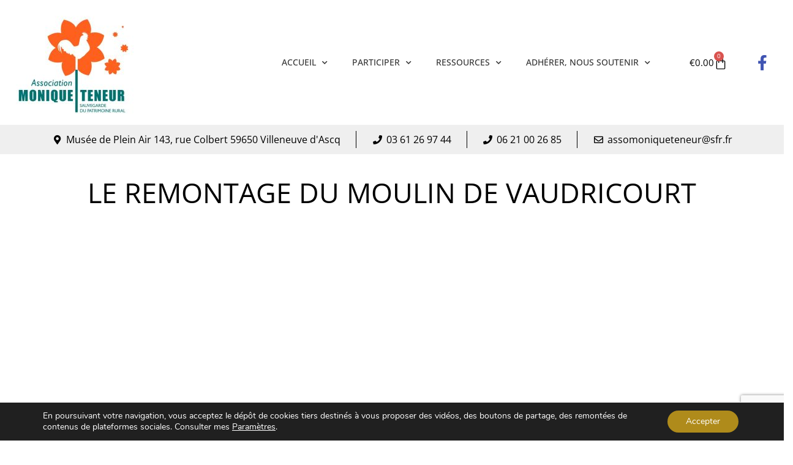

--- FILE ---
content_type: text/html; charset=utf-8
request_url: https://www.google.com/recaptcha/api2/anchor?ar=1&k=6Ld1hrEUAAAAANQ-pMKcvIjAFdnTeoS3-ivvPUN4&co=aHR0cHM6Ly9hbXRzcHIuZnI6NDQz&hl=en&v=PoyoqOPhxBO7pBk68S4YbpHZ&size=invisible&anchor-ms=20000&execute-ms=30000&cb=4y0y71mgkxdg
body_size: 48550
content:
<!DOCTYPE HTML><html dir="ltr" lang="en"><head><meta http-equiv="Content-Type" content="text/html; charset=UTF-8">
<meta http-equiv="X-UA-Compatible" content="IE=edge">
<title>reCAPTCHA</title>
<style type="text/css">
/* cyrillic-ext */
@font-face {
  font-family: 'Roboto';
  font-style: normal;
  font-weight: 400;
  font-stretch: 100%;
  src: url(//fonts.gstatic.com/s/roboto/v48/KFO7CnqEu92Fr1ME7kSn66aGLdTylUAMa3GUBHMdazTgWw.woff2) format('woff2');
  unicode-range: U+0460-052F, U+1C80-1C8A, U+20B4, U+2DE0-2DFF, U+A640-A69F, U+FE2E-FE2F;
}
/* cyrillic */
@font-face {
  font-family: 'Roboto';
  font-style: normal;
  font-weight: 400;
  font-stretch: 100%;
  src: url(//fonts.gstatic.com/s/roboto/v48/KFO7CnqEu92Fr1ME7kSn66aGLdTylUAMa3iUBHMdazTgWw.woff2) format('woff2');
  unicode-range: U+0301, U+0400-045F, U+0490-0491, U+04B0-04B1, U+2116;
}
/* greek-ext */
@font-face {
  font-family: 'Roboto';
  font-style: normal;
  font-weight: 400;
  font-stretch: 100%;
  src: url(//fonts.gstatic.com/s/roboto/v48/KFO7CnqEu92Fr1ME7kSn66aGLdTylUAMa3CUBHMdazTgWw.woff2) format('woff2');
  unicode-range: U+1F00-1FFF;
}
/* greek */
@font-face {
  font-family: 'Roboto';
  font-style: normal;
  font-weight: 400;
  font-stretch: 100%;
  src: url(//fonts.gstatic.com/s/roboto/v48/KFO7CnqEu92Fr1ME7kSn66aGLdTylUAMa3-UBHMdazTgWw.woff2) format('woff2');
  unicode-range: U+0370-0377, U+037A-037F, U+0384-038A, U+038C, U+038E-03A1, U+03A3-03FF;
}
/* math */
@font-face {
  font-family: 'Roboto';
  font-style: normal;
  font-weight: 400;
  font-stretch: 100%;
  src: url(//fonts.gstatic.com/s/roboto/v48/KFO7CnqEu92Fr1ME7kSn66aGLdTylUAMawCUBHMdazTgWw.woff2) format('woff2');
  unicode-range: U+0302-0303, U+0305, U+0307-0308, U+0310, U+0312, U+0315, U+031A, U+0326-0327, U+032C, U+032F-0330, U+0332-0333, U+0338, U+033A, U+0346, U+034D, U+0391-03A1, U+03A3-03A9, U+03B1-03C9, U+03D1, U+03D5-03D6, U+03F0-03F1, U+03F4-03F5, U+2016-2017, U+2034-2038, U+203C, U+2040, U+2043, U+2047, U+2050, U+2057, U+205F, U+2070-2071, U+2074-208E, U+2090-209C, U+20D0-20DC, U+20E1, U+20E5-20EF, U+2100-2112, U+2114-2115, U+2117-2121, U+2123-214F, U+2190, U+2192, U+2194-21AE, U+21B0-21E5, U+21F1-21F2, U+21F4-2211, U+2213-2214, U+2216-22FF, U+2308-230B, U+2310, U+2319, U+231C-2321, U+2336-237A, U+237C, U+2395, U+239B-23B7, U+23D0, U+23DC-23E1, U+2474-2475, U+25AF, U+25B3, U+25B7, U+25BD, U+25C1, U+25CA, U+25CC, U+25FB, U+266D-266F, U+27C0-27FF, U+2900-2AFF, U+2B0E-2B11, U+2B30-2B4C, U+2BFE, U+3030, U+FF5B, U+FF5D, U+1D400-1D7FF, U+1EE00-1EEFF;
}
/* symbols */
@font-face {
  font-family: 'Roboto';
  font-style: normal;
  font-weight: 400;
  font-stretch: 100%;
  src: url(//fonts.gstatic.com/s/roboto/v48/KFO7CnqEu92Fr1ME7kSn66aGLdTylUAMaxKUBHMdazTgWw.woff2) format('woff2');
  unicode-range: U+0001-000C, U+000E-001F, U+007F-009F, U+20DD-20E0, U+20E2-20E4, U+2150-218F, U+2190, U+2192, U+2194-2199, U+21AF, U+21E6-21F0, U+21F3, U+2218-2219, U+2299, U+22C4-22C6, U+2300-243F, U+2440-244A, U+2460-24FF, U+25A0-27BF, U+2800-28FF, U+2921-2922, U+2981, U+29BF, U+29EB, U+2B00-2BFF, U+4DC0-4DFF, U+FFF9-FFFB, U+10140-1018E, U+10190-1019C, U+101A0, U+101D0-101FD, U+102E0-102FB, U+10E60-10E7E, U+1D2C0-1D2D3, U+1D2E0-1D37F, U+1F000-1F0FF, U+1F100-1F1AD, U+1F1E6-1F1FF, U+1F30D-1F30F, U+1F315, U+1F31C, U+1F31E, U+1F320-1F32C, U+1F336, U+1F378, U+1F37D, U+1F382, U+1F393-1F39F, U+1F3A7-1F3A8, U+1F3AC-1F3AF, U+1F3C2, U+1F3C4-1F3C6, U+1F3CA-1F3CE, U+1F3D4-1F3E0, U+1F3ED, U+1F3F1-1F3F3, U+1F3F5-1F3F7, U+1F408, U+1F415, U+1F41F, U+1F426, U+1F43F, U+1F441-1F442, U+1F444, U+1F446-1F449, U+1F44C-1F44E, U+1F453, U+1F46A, U+1F47D, U+1F4A3, U+1F4B0, U+1F4B3, U+1F4B9, U+1F4BB, U+1F4BF, U+1F4C8-1F4CB, U+1F4D6, U+1F4DA, U+1F4DF, U+1F4E3-1F4E6, U+1F4EA-1F4ED, U+1F4F7, U+1F4F9-1F4FB, U+1F4FD-1F4FE, U+1F503, U+1F507-1F50B, U+1F50D, U+1F512-1F513, U+1F53E-1F54A, U+1F54F-1F5FA, U+1F610, U+1F650-1F67F, U+1F687, U+1F68D, U+1F691, U+1F694, U+1F698, U+1F6AD, U+1F6B2, U+1F6B9-1F6BA, U+1F6BC, U+1F6C6-1F6CF, U+1F6D3-1F6D7, U+1F6E0-1F6EA, U+1F6F0-1F6F3, U+1F6F7-1F6FC, U+1F700-1F7FF, U+1F800-1F80B, U+1F810-1F847, U+1F850-1F859, U+1F860-1F887, U+1F890-1F8AD, U+1F8B0-1F8BB, U+1F8C0-1F8C1, U+1F900-1F90B, U+1F93B, U+1F946, U+1F984, U+1F996, U+1F9E9, U+1FA00-1FA6F, U+1FA70-1FA7C, U+1FA80-1FA89, U+1FA8F-1FAC6, U+1FACE-1FADC, U+1FADF-1FAE9, U+1FAF0-1FAF8, U+1FB00-1FBFF;
}
/* vietnamese */
@font-face {
  font-family: 'Roboto';
  font-style: normal;
  font-weight: 400;
  font-stretch: 100%;
  src: url(//fonts.gstatic.com/s/roboto/v48/KFO7CnqEu92Fr1ME7kSn66aGLdTylUAMa3OUBHMdazTgWw.woff2) format('woff2');
  unicode-range: U+0102-0103, U+0110-0111, U+0128-0129, U+0168-0169, U+01A0-01A1, U+01AF-01B0, U+0300-0301, U+0303-0304, U+0308-0309, U+0323, U+0329, U+1EA0-1EF9, U+20AB;
}
/* latin-ext */
@font-face {
  font-family: 'Roboto';
  font-style: normal;
  font-weight: 400;
  font-stretch: 100%;
  src: url(//fonts.gstatic.com/s/roboto/v48/KFO7CnqEu92Fr1ME7kSn66aGLdTylUAMa3KUBHMdazTgWw.woff2) format('woff2');
  unicode-range: U+0100-02BA, U+02BD-02C5, U+02C7-02CC, U+02CE-02D7, U+02DD-02FF, U+0304, U+0308, U+0329, U+1D00-1DBF, U+1E00-1E9F, U+1EF2-1EFF, U+2020, U+20A0-20AB, U+20AD-20C0, U+2113, U+2C60-2C7F, U+A720-A7FF;
}
/* latin */
@font-face {
  font-family: 'Roboto';
  font-style: normal;
  font-weight: 400;
  font-stretch: 100%;
  src: url(//fonts.gstatic.com/s/roboto/v48/KFO7CnqEu92Fr1ME7kSn66aGLdTylUAMa3yUBHMdazQ.woff2) format('woff2');
  unicode-range: U+0000-00FF, U+0131, U+0152-0153, U+02BB-02BC, U+02C6, U+02DA, U+02DC, U+0304, U+0308, U+0329, U+2000-206F, U+20AC, U+2122, U+2191, U+2193, U+2212, U+2215, U+FEFF, U+FFFD;
}
/* cyrillic-ext */
@font-face {
  font-family: 'Roboto';
  font-style: normal;
  font-weight: 500;
  font-stretch: 100%;
  src: url(//fonts.gstatic.com/s/roboto/v48/KFO7CnqEu92Fr1ME7kSn66aGLdTylUAMa3GUBHMdazTgWw.woff2) format('woff2');
  unicode-range: U+0460-052F, U+1C80-1C8A, U+20B4, U+2DE0-2DFF, U+A640-A69F, U+FE2E-FE2F;
}
/* cyrillic */
@font-face {
  font-family: 'Roboto';
  font-style: normal;
  font-weight: 500;
  font-stretch: 100%;
  src: url(//fonts.gstatic.com/s/roboto/v48/KFO7CnqEu92Fr1ME7kSn66aGLdTylUAMa3iUBHMdazTgWw.woff2) format('woff2');
  unicode-range: U+0301, U+0400-045F, U+0490-0491, U+04B0-04B1, U+2116;
}
/* greek-ext */
@font-face {
  font-family: 'Roboto';
  font-style: normal;
  font-weight: 500;
  font-stretch: 100%;
  src: url(//fonts.gstatic.com/s/roboto/v48/KFO7CnqEu92Fr1ME7kSn66aGLdTylUAMa3CUBHMdazTgWw.woff2) format('woff2');
  unicode-range: U+1F00-1FFF;
}
/* greek */
@font-face {
  font-family: 'Roboto';
  font-style: normal;
  font-weight: 500;
  font-stretch: 100%;
  src: url(//fonts.gstatic.com/s/roboto/v48/KFO7CnqEu92Fr1ME7kSn66aGLdTylUAMa3-UBHMdazTgWw.woff2) format('woff2');
  unicode-range: U+0370-0377, U+037A-037F, U+0384-038A, U+038C, U+038E-03A1, U+03A3-03FF;
}
/* math */
@font-face {
  font-family: 'Roboto';
  font-style: normal;
  font-weight: 500;
  font-stretch: 100%;
  src: url(//fonts.gstatic.com/s/roboto/v48/KFO7CnqEu92Fr1ME7kSn66aGLdTylUAMawCUBHMdazTgWw.woff2) format('woff2');
  unicode-range: U+0302-0303, U+0305, U+0307-0308, U+0310, U+0312, U+0315, U+031A, U+0326-0327, U+032C, U+032F-0330, U+0332-0333, U+0338, U+033A, U+0346, U+034D, U+0391-03A1, U+03A3-03A9, U+03B1-03C9, U+03D1, U+03D5-03D6, U+03F0-03F1, U+03F4-03F5, U+2016-2017, U+2034-2038, U+203C, U+2040, U+2043, U+2047, U+2050, U+2057, U+205F, U+2070-2071, U+2074-208E, U+2090-209C, U+20D0-20DC, U+20E1, U+20E5-20EF, U+2100-2112, U+2114-2115, U+2117-2121, U+2123-214F, U+2190, U+2192, U+2194-21AE, U+21B0-21E5, U+21F1-21F2, U+21F4-2211, U+2213-2214, U+2216-22FF, U+2308-230B, U+2310, U+2319, U+231C-2321, U+2336-237A, U+237C, U+2395, U+239B-23B7, U+23D0, U+23DC-23E1, U+2474-2475, U+25AF, U+25B3, U+25B7, U+25BD, U+25C1, U+25CA, U+25CC, U+25FB, U+266D-266F, U+27C0-27FF, U+2900-2AFF, U+2B0E-2B11, U+2B30-2B4C, U+2BFE, U+3030, U+FF5B, U+FF5D, U+1D400-1D7FF, U+1EE00-1EEFF;
}
/* symbols */
@font-face {
  font-family: 'Roboto';
  font-style: normal;
  font-weight: 500;
  font-stretch: 100%;
  src: url(//fonts.gstatic.com/s/roboto/v48/KFO7CnqEu92Fr1ME7kSn66aGLdTylUAMaxKUBHMdazTgWw.woff2) format('woff2');
  unicode-range: U+0001-000C, U+000E-001F, U+007F-009F, U+20DD-20E0, U+20E2-20E4, U+2150-218F, U+2190, U+2192, U+2194-2199, U+21AF, U+21E6-21F0, U+21F3, U+2218-2219, U+2299, U+22C4-22C6, U+2300-243F, U+2440-244A, U+2460-24FF, U+25A0-27BF, U+2800-28FF, U+2921-2922, U+2981, U+29BF, U+29EB, U+2B00-2BFF, U+4DC0-4DFF, U+FFF9-FFFB, U+10140-1018E, U+10190-1019C, U+101A0, U+101D0-101FD, U+102E0-102FB, U+10E60-10E7E, U+1D2C0-1D2D3, U+1D2E0-1D37F, U+1F000-1F0FF, U+1F100-1F1AD, U+1F1E6-1F1FF, U+1F30D-1F30F, U+1F315, U+1F31C, U+1F31E, U+1F320-1F32C, U+1F336, U+1F378, U+1F37D, U+1F382, U+1F393-1F39F, U+1F3A7-1F3A8, U+1F3AC-1F3AF, U+1F3C2, U+1F3C4-1F3C6, U+1F3CA-1F3CE, U+1F3D4-1F3E0, U+1F3ED, U+1F3F1-1F3F3, U+1F3F5-1F3F7, U+1F408, U+1F415, U+1F41F, U+1F426, U+1F43F, U+1F441-1F442, U+1F444, U+1F446-1F449, U+1F44C-1F44E, U+1F453, U+1F46A, U+1F47D, U+1F4A3, U+1F4B0, U+1F4B3, U+1F4B9, U+1F4BB, U+1F4BF, U+1F4C8-1F4CB, U+1F4D6, U+1F4DA, U+1F4DF, U+1F4E3-1F4E6, U+1F4EA-1F4ED, U+1F4F7, U+1F4F9-1F4FB, U+1F4FD-1F4FE, U+1F503, U+1F507-1F50B, U+1F50D, U+1F512-1F513, U+1F53E-1F54A, U+1F54F-1F5FA, U+1F610, U+1F650-1F67F, U+1F687, U+1F68D, U+1F691, U+1F694, U+1F698, U+1F6AD, U+1F6B2, U+1F6B9-1F6BA, U+1F6BC, U+1F6C6-1F6CF, U+1F6D3-1F6D7, U+1F6E0-1F6EA, U+1F6F0-1F6F3, U+1F6F7-1F6FC, U+1F700-1F7FF, U+1F800-1F80B, U+1F810-1F847, U+1F850-1F859, U+1F860-1F887, U+1F890-1F8AD, U+1F8B0-1F8BB, U+1F8C0-1F8C1, U+1F900-1F90B, U+1F93B, U+1F946, U+1F984, U+1F996, U+1F9E9, U+1FA00-1FA6F, U+1FA70-1FA7C, U+1FA80-1FA89, U+1FA8F-1FAC6, U+1FACE-1FADC, U+1FADF-1FAE9, U+1FAF0-1FAF8, U+1FB00-1FBFF;
}
/* vietnamese */
@font-face {
  font-family: 'Roboto';
  font-style: normal;
  font-weight: 500;
  font-stretch: 100%;
  src: url(//fonts.gstatic.com/s/roboto/v48/KFO7CnqEu92Fr1ME7kSn66aGLdTylUAMa3OUBHMdazTgWw.woff2) format('woff2');
  unicode-range: U+0102-0103, U+0110-0111, U+0128-0129, U+0168-0169, U+01A0-01A1, U+01AF-01B0, U+0300-0301, U+0303-0304, U+0308-0309, U+0323, U+0329, U+1EA0-1EF9, U+20AB;
}
/* latin-ext */
@font-face {
  font-family: 'Roboto';
  font-style: normal;
  font-weight: 500;
  font-stretch: 100%;
  src: url(//fonts.gstatic.com/s/roboto/v48/KFO7CnqEu92Fr1ME7kSn66aGLdTylUAMa3KUBHMdazTgWw.woff2) format('woff2');
  unicode-range: U+0100-02BA, U+02BD-02C5, U+02C7-02CC, U+02CE-02D7, U+02DD-02FF, U+0304, U+0308, U+0329, U+1D00-1DBF, U+1E00-1E9F, U+1EF2-1EFF, U+2020, U+20A0-20AB, U+20AD-20C0, U+2113, U+2C60-2C7F, U+A720-A7FF;
}
/* latin */
@font-face {
  font-family: 'Roboto';
  font-style: normal;
  font-weight: 500;
  font-stretch: 100%;
  src: url(//fonts.gstatic.com/s/roboto/v48/KFO7CnqEu92Fr1ME7kSn66aGLdTylUAMa3yUBHMdazQ.woff2) format('woff2');
  unicode-range: U+0000-00FF, U+0131, U+0152-0153, U+02BB-02BC, U+02C6, U+02DA, U+02DC, U+0304, U+0308, U+0329, U+2000-206F, U+20AC, U+2122, U+2191, U+2193, U+2212, U+2215, U+FEFF, U+FFFD;
}
/* cyrillic-ext */
@font-face {
  font-family: 'Roboto';
  font-style: normal;
  font-weight: 900;
  font-stretch: 100%;
  src: url(//fonts.gstatic.com/s/roboto/v48/KFO7CnqEu92Fr1ME7kSn66aGLdTylUAMa3GUBHMdazTgWw.woff2) format('woff2');
  unicode-range: U+0460-052F, U+1C80-1C8A, U+20B4, U+2DE0-2DFF, U+A640-A69F, U+FE2E-FE2F;
}
/* cyrillic */
@font-face {
  font-family: 'Roboto';
  font-style: normal;
  font-weight: 900;
  font-stretch: 100%;
  src: url(//fonts.gstatic.com/s/roboto/v48/KFO7CnqEu92Fr1ME7kSn66aGLdTylUAMa3iUBHMdazTgWw.woff2) format('woff2');
  unicode-range: U+0301, U+0400-045F, U+0490-0491, U+04B0-04B1, U+2116;
}
/* greek-ext */
@font-face {
  font-family: 'Roboto';
  font-style: normal;
  font-weight: 900;
  font-stretch: 100%;
  src: url(//fonts.gstatic.com/s/roboto/v48/KFO7CnqEu92Fr1ME7kSn66aGLdTylUAMa3CUBHMdazTgWw.woff2) format('woff2');
  unicode-range: U+1F00-1FFF;
}
/* greek */
@font-face {
  font-family: 'Roboto';
  font-style: normal;
  font-weight: 900;
  font-stretch: 100%;
  src: url(//fonts.gstatic.com/s/roboto/v48/KFO7CnqEu92Fr1ME7kSn66aGLdTylUAMa3-UBHMdazTgWw.woff2) format('woff2');
  unicode-range: U+0370-0377, U+037A-037F, U+0384-038A, U+038C, U+038E-03A1, U+03A3-03FF;
}
/* math */
@font-face {
  font-family: 'Roboto';
  font-style: normal;
  font-weight: 900;
  font-stretch: 100%;
  src: url(//fonts.gstatic.com/s/roboto/v48/KFO7CnqEu92Fr1ME7kSn66aGLdTylUAMawCUBHMdazTgWw.woff2) format('woff2');
  unicode-range: U+0302-0303, U+0305, U+0307-0308, U+0310, U+0312, U+0315, U+031A, U+0326-0327, U+032C, U+032F-0330, U+0332-0333, U+0338, U+033A, U+0346, U+034D, U+0391-03A1, U+03A3-03A9, U+03B1-03C9, U+03D1, U+03D5-03D6, U+03F0-03F1, U+03F4-03F5, U+2016-2017, U+2034-2038, U+203C, U+2040, U+2043, U+2047, U+2050, U+2057, U+205F, U+2070-2071, U+2074-208E, U+2090-209C, U+20D0-20DC, U+20E1, U+20E5-20EF, U+2100-2112, U+2114-2115, U+2117-2121, U+2123-214F, U+2190, U+2192, U+2194-21AE, U+21B0-21E5, U+21F1-21F2, U+21F4-2211, U+2213-2214, U+2216-22FF, U+2308-230B, U+2310, U+2319, U+231C-2321, U+2336-237A, U+237C, U+2395, U+239B-23B7, U+23D0, U+23DC-23E1, U+2474-2475, U+25AF, U+25B3, U+25B7, U+25BD, U+25C1, U+25CA, U+25CC, U+25FB, U+266D-266F, U+27C0-27FF, U+2900-2AFF, U+2B0E-2B11, U+2B30-2B4C, U+2BFE, U+3030, U+FF5B, U+FF5D, U+1D400-1D7FF, U+1EE00-1EEFF;
}
/* symbols */
@font-face {
  font-family: 'Roboto';
  font-style: normal;
  font-weight: 900;
  font-stretch: 100%;
  src: url(//fonts.gstatic.com/s/roboto/v48/KFO7CnqEu92Fr1ME7kSn66aGLdTylUAMaxKUBHMdazTgWw.woff2) format('woff2');
  unicode-range: U+0001-000C, U+000E-001F, U+007F-009F, U+20DD-20E0, U+20E2-20E4, U+2150-218F, U+2190, U+2192, U+2194-2199, U+21AF, U+21E6-21F0, U+21F3, U+2218-2219, U+2299, U+22C4-22C6, U+2300-243F, U+2440-244A, U+2460-24FF, U+25A0-27BF, U+2800-28FF, U+2921-2922, U+2981, U+29BF, U+29EB, U+2B00-2BFF, U+4DC0-4DFF, U+FFF9-FFFB, U+10140-1018E, U+10190-1019C, U+101A0, U+101D0-101FD, U+102E0-102FB, U+10E60-10E7E, U+1D2C0-1D2D3, U+1D2E0-1D37F, U+1F000-1F0FF, U+1F100-1F1AD, U+1F1E6-1F1FF, U+1F30D-1F30F, U+1F315, U+1F31C, U+1F31E, U+1F320-1F32C, U+1F336, U+1F378, U+1F37D, U+1F382, U+1F393-1F39F, U+1F3A7-1F3A8, U+1F3AC-1F3AF, U+1F3C2, U+1F3C4-1F3C6, U+1F3CA-1F3CE, U+1F3D4-1F3E0, U+1F3ED, U+1F3F1-1F3F3, U+1F3F5-1F3F7, U+1F408, U+1F415, U+1F41F, U+1F426, U+1F43F, U+1F441-1F442, U+1F444, U+1F446-1F449, U+1F44C-1F44E, U+1F453, U+1F46A, U+1F47D, U+1F4A3, U+1F4B0, U+1F4B3, U+1F4B9, U+1F4BB, U+1F4BF, U+1F4C8-1F4CB, U+1F4D6, U+1F4DA, U+1F4DF, U+1F4E3-1F4E6, U+1F4EA-1F4ED, U+1F4F7, U+1F4F9-1F4FB, U+1F4FD-1F4FE, U+1F503, U+1F507-1F50B, U+1F50D, U+1F512-1F513, U+1F53E-1F54A, U+1F54F-1F5FA, U+1F610, U+1F650-1F67F, U+1F687, U+1F68D, U+1F691, U+1F694, U+1F698, U+1F6AD, U+1F6B2, U+1F6B9-1F6BA, U+1F6BC, U+1F6C6-1F6CF, U+1F6D3-1F6D7, U+1F6E0-1F6EA, U+1F6F0-1F6F3, U+1F6F7-1F6FC, U+1F700-1F7FF, U+1F800-1F80B, U+1F810-1F847, U+1F850-1F859, U+1F860-1F887, U+1F890-1F8AD, U+1F8B0-1F8BB, U+1F8C0-1F8C1, U+1F900-1F90B, U+1F93B, U+1F946, U+1F984, U+1F996, U+1F9E9, U+1FA00-1FA6F, U+1FA70-1FA7C, U+1FA80-1FA89, U+1FA8F-1FAC6, U+1FACE-1FADC, U+1FADF-1FAE9, U+1FAF0-1FAF8, U+1FB00-1FBFF;
}
/* vietnamese */
@font-face {
  font-family: 'Roboto';
  font-style: normal;
  font-weight: 900;
  font-stretch: 100%;
  src: url(//fonts.gstatic.com/s/roboto/v48/KFO7CnqEu92Fr1ME7kSn66aGLdTylUAMa3OUBHMdazTgWw.woff2) format('woff2');
  unicode-range: U+0102-0103, U+0110-0111, U+0128-0129, U+0168-0169, U+01A0-01A1, U+01AF-01B0, U+0300-0301, U+0303-0304, U+0308-0309, U+0323, U+0329, U+1EA0-1EF9, U+20AB;
}
/* latin-ext */
@font-face {
  font-family: 'Roboto';
  font-style: normal;
  font-weight: 900;
  font-stretch: 100%;
  src: url(//fonts.gstatic.com/s/roboto/v48/KFO7CnqEu92Fr1ME7kSn66aGLdTylUAMa3KUBHMdazTgWw.woff2) format('woff2');
  unicode-range: U+0100-02BA, U+02BD-02C5, U+02C7-02CC, U+02CE-02D7, U+02DD-02FF, U+0304, U+0308, U+0329, U+1D00-1DBF, U+1E00-1E9F, U+1EF2-1EFF, U+2020, U+20A0-20AB, U+20AD-20C0, U+2113, U+2C60-2C7F, U+A720-A7FF;
}
/* latin */
@font-face {
  font-family: 'Roboto';
  font-style: normal;
  font-weight: 900;
  font-stretch: 100%;
  src: url(//fonts.gstatic.com/s/roboto/v48/KFO7CnqEu92Fr1ME7kSn66aGLdTylUAMa3yUBHMdazQ.woff2) format('woff2');
  unicode-range: U+0000-00FF, U+0131, U+0152-0153, U+02BB-02BC, U+02C6, U+02DA, U+02DC, U+0304, U+0308, U+0329, U+2000-206F, U+20AC, U+2122, U+2191, U+2193, U+2212, U+2215, U+FEFF, U+FFFD;
}

</style>
<link rel="stylesheet" type="text/css" href="https://www.gstatic.com/recaptcha/releases/PoyoqOPhxBO7pBk68S4YbpHZ/styles__ltr.css">
<script nonce="ep3pbllzAkU4WGfST_TJEA" type="text/javascript">window['__recaptcha_api'] = 'https://www.google.com/recaptcha/api2/';</script>
<script type="text/javascript" src="https://www.gstatic.com/recaptcha/releases/PoyoqOPhxBO7pBk68S4YbpHZ/recaptcha__en.js" nonce="ep3pbllzAkU4WGfST_TJEA">
      
    </script></head>
<body><div id="rc-anchor-alert" class="rc-anchor-alert"></div>
<input type="hidden" id="recaptcha-token" value="[base64]">
<script type="text/javascript" nonce="ep3pbllzAkU4WGfST_TJEA">
      recaptcha.anchor.Main.init("[\x22ainput\x22,[\x22bgdata\x22,\x22\x22,\[base64]/[base64]/[base64]/bmV3IHJbeF0oY1swXSk6RT09Mj9uZXcgclt4XShjWzBdLGNbMV0pOkU9PTM/bmV3IHJbeF0oY1swXSxjWzFdLGNbMl0pOkU9PTQ/[base64]/[base64]/[base64]/[base64]/[base64]/[base64]/[base64]/[base64]\x22,\[base64]\x22,\[base64]/[base64]/[base64]/CFjCvg/DvwzCgARWFcK9AX/Drx5Vw5F2w49MwovDtmogwpJAwqXDi8K3w5lLwrnDq8KpHhNKOcKmScOFBsKAwrnCtUrCtxPCtT8dwpDCllLDlm05UsKFw4DCrcK7w67CvcOVw5vCpcO/asKfwqXDsnjDsjrDg8O8UsKjB8KOOABTw5LDlGfDpsOECMOtSMKPIyUWaMOOSsOdehfDnTxhXsK4w5DDscOsw7HCmFccw64Pw6o/w5Nlwq3ClTbDkhkRw5vDjj/Cn8O+TxI+w41Ww5wHwqUwN8Kwwrw9D8KrwqfCi8KvRMKqTBRDw6DCpcKxPBJPOG/CqMK9w5LCnijDgxzCrcKQMQzDj8ODw7nCghIUTMOywrAtfmMNcMOvwp/DlRzDoWcJwoRzTMKcQgFdwrvDssOgY2UwfRrDtsKaNWjClSLCv8KPdsOUY1pgwqt8Y8KvwpTCnzBmDMOWHcKtG2LCh8ORwqxqw4fDpHHDjMKVwqgqXwY1w4vDhMKQwqFDw7tnCMOnDx5FwpDDgsKODGrDmBfCkxxzXMOLw7d0KsK8eHpdworDqShTYMOuesOHwr/DtsOmMMKJwobDmFbCksOtIFQsIj0AUkPDsxvCscKBNsKtKMOPS07CqGoDbQoKAMO+w449w5nDiCQkKnFPNMOzwq5/cXlzT3RHw796wqMBCl59IsKmw7Vjw7gRQlomBHJ1BCHCnsOGGm4Lwp/[base64]/CmXo8GsOYRkLDs8ONw6vCvB/[base64]/w4t/f09kw5c2VRx2IMKrw7DChDcfTsOodsOrdcKQw4B7w4bDhy1Ww67DhMOSe8KAM8KrA8OKwrY0aRXCsV7CrMKAdMObHwXDs3IGAQtAwr4Tw4HDrcK/[base64]/w73DnC91wrUDFsKLwqUmGcKswpzCtsKtZMKHw48uVHsTw6/DvcOxKxDDnsK1w5tWw7/Dh1sWwrVpaMKjwrfCvcK/DMKwIRvCuCBKV3zCrMKrKkDDgXLDkcKPwo3DicKsw5g/SBDCj07Cong/wqFXQMKECsOWX0PDsMOiwrQKwrVCb3LCskfCjcK9EwtKJhg7BA3Cn8KNwqQnw4vCssK5woE3PQsGHWwydcOaHcOiw45kbMKNw6cOwrBIw6fDgR/DmxTCgsK5XGAgwpnCgidMwoPDncKcw5Aww4pfEMOwwo8pD8KAw58aw5XDqMKRbcK4w7DDtMO0bsK2CMKedcOnASfCqS/DgztVwqHCiTNaLUnCo8OTccOmw4V/wqsiXcOJwprDncKESijCoXRbw7DDuDfDkmslwolZwrzCt0s8cS4jw57DhW9PwoPDhsKKwoUCwqE1w6XChMOyQCkmSC7DoH9OcsOFIsOwT1PClMOZbHpjw7vDvMOew6jCgFvDpMKBQ3wQwo0Vwr/CvUvDscKiw5PCvcKOwr/DoMKzwpRcQMK8OVBfwrcaAXpOw5wUwrLCp8OYw4NcFcKQUsKBAMK+PVXCl1XDvw4jw5TClMOqZi8UWnjDjwI6PFvCqsKoHGLDoCTDs0/ClEwiw6tmSxHCm8KzR8KAw4zCu8Kow5vClH4RKcK0ZWLDr8KmwqrCjgfCvCzCsMO7XcO/Q8Klw4B7w7vDqyNgPitxw79Dw49LZDkjWAd7wpEcw4dtwo7ChlwmXCzCmMKpw6Fxw7Mfw7rDj8KVwr7DhsOMZMOfaV5rw4ZHwq0Yw58Pw5UlwqvDmB7CnhPCkcOAw4RLLlBQwr/DjsO6VsODR2MXw7UZFy8jYcOqOBE9f8O0L8K/w4jDj8KNAUfCg8KZHhQGS2lfw4vCgi3DrWfDjl8pT8KIRDXCvW54T8KMC8OKE8OMw5zDgMK7Aj8Hw7rCosOhw7sgAzF9XlPCiwQjw5jCrsKHDVbDlCZHMQzCpg/[base64]/[base64]/wpINP8OKTsOPGnvDkMKNw4BNOmR3SRfCvAPDucO3ID7CoAVGw5zDkmXDmS/[base64]/w4MSbBjCg8KtKMOAW8K/[base64]/DjcO+wqHCtMOCL3vCnsKbwr3DqmDDvzjDpcOhRUcHSsKMwpZdw5TDpwDDlMOmD8OxDDzDmi3Dm8KwAcKfIVkMwrsbXsOAwrg5J8ODIS0nwo7Cs8OOwr1dwq0KNWDDpA0xwqrDmMK5wpfDlMKewrICD2DCr8KCKy0QwpfDlcOFNA8JcsOOwrfChzzDtcOpYncYwo/CtMKIK8OKchPCmcOnw6HCg8KkwrTDrT1Ywr1UAzFXw48WD0kQQE7CkMOdeHvCiELCrXHDosO9IHLCncKeEDfCp3HChVxlIsOUwqTChG/DvkgCHkDDjjnDlcKdwpsXKFAURsOXXsKXwqPCk8OlCl3DjDrDicOMNsKDwojDlsKpI0/DqXnCnCR+woDDtsKvPMOqbT9XfWTDocKvOsOaCMKGInTCo8K1N8KzSR/DiybCucOhWsOjw7V9wrDCvcOrw4bDlAwaB3/DnmkXwpfDqcK5MMOlw5fDtTjDv8Odw6nCksKJekLCg8OTCn8Rw68mGETCtcOjw7PDi8O2alZ3w7l4w5HDoXINw7AoLmzCsw5fw7vDoVfDmT/DtcKRQCbDuMOywpjDnsObw4IPXAgrw40eU8OeaMOCQ2LCp8K4wrXChsOgJsOWwpE2AcKAwq3CisKvw7hIJcKEU8K7bwHCg8Orwpghwodxwq7DrXPCksOKw4LCiyjDhcOwwrHDqsKmYcOdX2kRw5TCmyN7VcKKwr/ClMKfw4zChMOaZMKVw7/DsMKEJcOdwqXDl8KnwrXDh2A3JhQbwprCnUDColgSwrVYKQpxwpEpUMOgwrMpwrbDqMKSf8KmGGFBWH/CqcOyAR4KdsKow7s2IcKAw6vDr1gDYMKqAcObwqTDrjTDosK2w5pABsOew4bDgA1uwpfDqMOowqQyLCpLaMOwTQrCnno7wqUAw4DCqy/CiCHDgcK9w60hwr3Dp3fDl8KfwoLCkH/DisOIdMKrw5NWbFjCi8O2SyYkw6U5w4DCjMKyw5LDjcO2csOhwqlefGHDl8O/UMKiPcO0ccO+woTCmTHDlsKmw6jCowh3Nk4dw4xPSDnCh8KqFWxwGH4bw5xaw77DjcO3DS/Ck8OSNH/DqMO+w7DCh1fCiMOraMKZWsOvwrVTwqwJw5bCsA/CoW3Dr8Kuw5l+GkUqM8KHwqDDvUbCl8KCDjbDoiQ7w4XCtcOXwqYgw7/ChsOKwqfCiTjCjW9+czHCjwcNLMKHXsOzw4ATF8KsS8OxAWomw6rCssOQaw7Di8KwwoQgTV/DpcOrwoRTwpQsI8O7AcKOHUjCqw5kHcOewrbDkh9tDcOOMsO6w70uQcOswrkDNVMUwqkaRWjCq8O8w7dcQgzDlCxXKC3CugAvP8KBwpTCs1dmw6fDlMKwwoc9GMKCwr/DtMOwI8Kvw7LDhRnCjBs7L8OPwoZlw7YAP8KNwp1MecKuw5nDh2xuPmvDshgvFH92w5TDvGfClMKxwp3DnlIXFcK5TzjCsn3DkhHDrwfDrxfDkcKRwqjDnhEmwq0VIsKewobCr2/Cm8OqfMOaw67DlxcmTGrCicKGwpDCmWdXK1zDj8OSW8Kmw6spwp3DgsKiAE7ChUbCo0HCg8Kdwq3DmFZCeMOxH8OQK8Kwwoh1wrzCiyHDosO+w7AqOsKWbcKvRsK/e8K2w4Ryw6B+wr9aXcOIwrPDicKbw71Uwq/Cv8ORwrtWwrUyw6wgw6rDp19Sw4wywr/DtsOVwrXChCrCg2nCiiLDshnDusKUwonDusKLw4teAi85Xn1vQlTCjgbDpsO8w4zDtsKKWsKbw711azzCkE0kRhzDnRRmTMOgL8KBPjbCjljCqxPCv1bDoBrDpMO3LGM1w5nDt8OyLUPCj8KVZ8Oxw4tlwrbDt8OKwpfCpsOUwp/CssOjMMKFC17DlsKZEG9Iw7bCmHnDksKiF8Okwo9jwo/Ct8Omw7Q+wovClFJKD8OXw4NMPU8dC3wWQWwUeMO2w4ZXWzbDo2fCnRYkBEPCucKhw4xjFS0wwooHQlolLxdOw5R5w5JUwpsEwrjCiCDDhEnCrTbCpDrDgmFsCjU+eWHCnTF9BMOTwp7DqGHCpcKYcMOtIcOcw4jDtMKKAMKRw6NWwo/Dky7Cn8K6YiYqJS89wpwOHF41w7wVw6Y7IMKkTsOjwo01TUTCojDCrkTCgsOfwpVSZjcYwpfCtMK2acOhfMKZw5fCucK2Skx1Ky/Cv3zCscKQXcOmYsKnEWzCjsKuV8KxeMObFsODw43DkD/DrXwXasOewovCgAXDpA8NwrPDvsONw6/CqsKrGVrCmMOLwr8gw5nClcOsw7/Drk3DtsK0wrfDqj7DssKqw7TDrWzCmcKsVhPDt8KfwqXDtCbDrxPDsVs2w7FLTcOYcMOQwoHCvjXCtcKyw7lIS8KWwqzCl8KpFkM2woXDmi/Cl8Kowrspw68YP8K4J8KsBsOaZiUCw5RXIcKwwpTCpGPCshlewp3CgcKDGcKow7k2Z8KLe3guwoN0woM8R8OcF8K6ZsKbXzEhw4rCtcOXAGYqTmtkH2ZPS2vDq30DUsKHUsOzwqzCrcKbbD5cccOgFQx5d8ORw4/DrCVWwq1beUTCvFotK3PDmcKJw7fDrsO0XhPCgmsBNRTCrCXDmcKkLQvDm0o7wqDCocK9w7DDpR7Dt29zw43CsMOBwokDw5PCuMKhV8OKBsKgw5TCscOKShc5Cx/CscKPBMKywpERDsOzFmPDlMKiW8KAGU/DgnLCn8Ocw5zCi27CjcKMAMO9w7jCpTMWFQHClwUAwqrDn8KFSMOrTcKcPsKxw6fDuGLCucKEwrjCqMOvIGx5w4nDmcOswqzCjjAuWcOzwrTCmUpEwojDvsObw5PDp8K9w7XDqcOpVsOtwrPCoF/[base64]/DqG3Ctx7CmXU5w7HDohfCq8O9w47CknvCncO5TFsuw6J3wpI/wpLDuMKoTgYLw4ESw4ZDYMONdsO2QsOMRGB3S8OtPS7DncOuXcKuUSJewpPDosOuw4TDusKkJWYAw4FPHTPDlWnDrMO/JsKywonDuzvDgMOIw6VYw44kwqIMwphNw7LCgCAgw4MaRRVWwrnDgcKow5zCgcKBwpXCgMKfw7QXGkM6C8OWw4IPRRR8Q2IGBHbDj8OxwpM1FsOow7I/[base64]/Dixkmw6/DuHPCqBdiTkXCm3zCj8O2w7PCqnnCqMKzw47Cg33Dk8O/Q8Ogw7rCvsOMYB9Owp7DmMO4A17DjnMrw7/DhzQVw7ESKnDDlhNlw7cwTAnDvDTDpWzCq1lqPV5NLsOLw45SLsKgPxXCtsOnwr3DqsO7QMONe8KlwqnDnwLDocOdamYgw6rDrGTDssKPFcOcNMOIw6zDp8KHNcOJw6/[base64]/[base64]/CtiRjw5wow79gLsKEw7hGasOjfsOywo1pw7IsYQdEwr3DtWBCw69vD8Olw7Y9wqHDu23CuhUqWMOtwphuwoNLUsKXw7rDjg7DqzfDksOYwr7DqyVWbRIfwq/DizVow4bCjxnDmQjClEAywoRde8KXw4UAwpNAw5w5FsK9w6rCmsKDwptYRhvCgcOqGz1fMsKBTcK/GivCs8KgdMKVN3N3Y8K/Gm/[base64]/Dk0IewqRGXE7Dsw9dw7URZmPDqVLDh8K7YDfDpHnDkm/DgcODHXQgDHc3wogTwogpwpNsawF7w4bCrsKrw5/DvSMZwphiwpfDgsOQw6E1w7vDt8OyeXUtwrN7SW93wofChH5kWcO2wqLCnQ9JYmjCh3ZDw6fCjnpJw7zCiMOyWxB2UTXDjz7CiAkXaQJ1w59/wpp9A8KYw5bCpcKbVl4LwotMAzjCvMOswooYwqRVwr/CgU7CjMK1Ih7CrAksVcOkQhPDqTQBSsKXw6JmGmBnfsOfw7FIPMKsAsOmAFZ3IHLCr8OcTcOeQHnCjcOCQhzDjgnCuTVdw6bDj2cMbMK5woLDo01fDixtw6jDrMO2QAw8PcOMNcKrw4HCqi/Dv8O9LMOmw4pZw6nCjMKfw6fDtGzDh1zDtcOFw4TCuBbDoWvCtcO1w5k/w6dvwpRjTFcLw4LDmMKQw5ASw63DjMOTVMK2wo4XHsKDw5oCMWXCiG5Cw7Ziw785w4x8wr/Cu8OuPGHDun/DujHCkSDDicKrwrzCm8O0ZsOpY8OcSEx+w4pCw7bClm/DvsKbDsOgw6cBwpDDjl1HaiPDij/Drz1swoPCnD4AK2nCpsK4dwNow41fTMODOGXCtidodMKcw4kKw7bCpsKVUi/CisO3wrRBUcObTlDCohQQw4IGw4N1LDYkw7DDo8Kgw6EiHjhRVCLDlMKhK8KrH8O2w44zaHoJwrFCwqvCrklxw5rDqcKnd8OmNcKQLsOaGF/CgXJrXHfDkcO0wrJrQsOEw6DDtcOgU3PCkyDCl8OqEMKFwqAMwoPCoMO7wqrDgsOVVcOFw6nCmUFGU8KVwq/CksORLnPDrlMBN8KaJWBEw77DlsOof1fDvWgJV8O+wr43fiNlQF3CjsKhw5VrHcOTI23DrgLCoMKowp5mwpQ0w4fDqQ/DuhMHw6bClcOuw7hrAMORccKwJHXCscK9MQk1woNYf0wtZBPCtcKzwox6bAlYTMKZw7TCow7Dj8Ofw60nw45NwqrDiMKsWkktacOuJg/ChW/DncOQw6B1E37DtsKzRG3Dq8K3w6tMw7JJwpsHNF3Dt8OeLMKcWMKkXC5zwq3DiHwjITLCl349G8KoFklEwo/CisOsBGXDjMODMcKvwprDq8OfN8OBw7QcwqHDucOgCMOyw7XDj8KUSsKJP0bCrT/CnhwlW8Kiw6bDvMOYw6low7A1A8KwwotIFDTDpgBgccO/KsKZSzkLw7tkUsOSAcKlw5XCl8OFwql7OWDDr8Otw7jDnzXDoDDCqsK3UsKfw7/[base64]/VsKUJnVHIcKowpBqw6nCugHDvy7DkUvDocKAwr/ChVjDmsKIwqrCj2bDgsOWw7jCuCQcw6Ehw7g9w6cKZHopMcKKw6MBwpHDpcOFwrvDjMKAYAjCjcKZIjstXsKrVcORTcOrw4keTcOVwpkdUgbDqcKuwrLCgVJTwpbDjDTDryrCmBxKDVdrwqnCllfCu8KERcOWwpcDDcKsDsOSwp7DgmpiTXJvBcK/w5ECwrl/wpJow4PDmxXDocOtw7cnw5PCn10Jw6YibMOEG0HCpcO3w73Dog3DlsKNwo3ClSR5wq9JwpErwrpZw7IhDsOdJGXDkUHCqMOoMX/Cu8Kdwp7CrsOQPxJQw7TDs0BWWQXDvEnDhg8Cwqlow5nDl8ORCx0QwoVPRsKoGTPDgylaa8KZwqnDiSXCg8OmwpNBd1DCpkBRNWzCvX4vw47Cv0dbw5bClsO0ZkDCo8OCw4PDqCFVAU4Dw6dyaG3Cl38qwpLDqsKzwpXDrg/CpMOYTTPCvnjCoHpFPj04w4EoQMOsIsKHw5DDgAzDnzPDnHJjaFIbwr0GJcKVwrgtw5EIXF9tKsOWZ3LCpMOQZXEtwqfDukHClWPDghbCjWh1ZEQawr9gw7vDgmLCilXDtcOnwpdLwo/[base64]/ClBoWwpdbCsO/OcK9w5vDucOawqNKwr3DkRTCucKhwpnCmVA2w6/CmMK9w4odwp5YQMKNw6YEXMOfdmwZwrXCtcKjwplHwqNjwrHCusKjY8OyMcORKcK9DMKzw6cvKCzDs2/Dl8OOwpcJVsK9UMK9JRLDp8KUw5QQwoDCmz7CuS3DlcKQwoxXw6o7UcKswp/DjMO3XsK9SMO7wqbCjl1Ew44WYxMbwqVqw5oPwrcDQyMSwr7CoRZPSMKowp9rw5zDvT3DqxxFfVnDgWXCisKIwpx5wonDgzTCrsOFw7rCv8OXWXlBwojCs8KiSMKYwpvChCLClXfDicOOw7fDkMOOLSDDizzCkwjDlcO/[base64]/w4vCksKcCAPCsB7CqcO8w5QjwptMwqkuZVXCqjbDn8KTw5xPwpc9NnYmw5FCNMOdUcKzS8K0wrJyw7TDuzIgw7rDusKDfy7CnsKGw7pqwqDCs8O/KcOsRx3Cin/DgBnCl3zCtzjDnUhLwrhqwqDDtcKlw40uwqwlHcOtDXFyw6vCqMOsw5nDnnEPw647w4DCpMOEw712ZXXCucKUccOww7wlw6bCp8KMOMKIO15Jw6IjIn4bw6bDrlPDnDjDlsK1w6QSA2LDpMKoCMO5wptaZHvDp8KeY8KXw7nCsMOodMK/NAVIUcKdIh42wpHCmMOQIMO5w7RDFsK4TBA8RlwLwqhYRcOnw7PDi03Crh7DimoywozDosOhw4PCnsOUZ8ObZ2BywqRkwpMSYMOUw6hkIRk7w5h1WHxNHcOzw4rCksOPdcOfwovDty/DmRjCvADDkjhNZsKXw6U1woY/w4sFwohiwoHCoQbDrmNyMSERTTrDtMOqXsOATg3CoMKxw5RvJ0MVKMO+wok/KnotwpMlPsOtwqEoGRHCmjbCtsK5w6p3VsKZHMOcwoHCtsKkwoYkU8Kva8OwJcK6w7gGesO6Bh0sPMOtNR7Dr8Ocw6xTP8OOEB/CgMKgwqjDrMKTwrtIYGQjFVIhwqzCvnETw7ADaF3CoiTDiMKpGMOcw7LDlTtGeBjCuSDDqB7DlMKUNMKtw5TDjgbCmxfDiMOZNVYVQMO7HMOkckVlVgUVwo3DvWERw7zDpcKjwolHwqXCvsKpw5NKMndEAcOzw5/DlyV5NMO3ZQgCLVsrw5gQf8KWwobCpUNyKW0wB8OGwqRTwrUEwqbCjcOzwqQtU8KfRMOBHAnDg8OZw4RbRcKDK0JFYcOeNgPDgggowrYrF8OzP8O8wqhyRjsQC8KyQlPDmz0kADbCsQDDrghLVcK+wqbCv8KLKylNwrNkwqNMwrEIRks5w7A7wqzDoH/DmMOrExcuL8O1ZwsOw5R8djsjU3sxNRZbTsK3UsOTMMOUHQzClQvDs1Z8wqoACiAqwqzCq8ORw5PDjMKRWl3DnCBowp1Tw4NId8KkWETDs09zasOJW8K/w5bDvcObZzNDFMOlGnt/w53CgFEeOUZrPldQXRQVc8OgKcK7wqQzbsOVNsOBCcOzWsO4EsObNcKvK8O+w5IhwrMiYsOaw65CTQE+G097JcK5UgxLAXstwofDscOPw5xmw5JEw6Q0w41TchRicV3Cl8KSw64lH3zDuMKiBsKFw6zDtcOeeMKSehvDumfCvAspwo/CqMOKfSbCi8OFb8KDwoEtw53CqiAJw6tLKWEBwqvDhHvCqMODAMKFw6rDkcKQw4TDt0LCmMK2bsOcwoI3wpPDqsKFw7jCoMKMXMO/RklKEsKscBLCtSbDu8KrbsO1w6TDmsK/HkUuwpHDp8OYwqoaw6HCghjDkcOWw63Dm8Oiw6HCg8OTw6s1HSVnPCzDsWgww5kgwo97M19dJ1HDncOBwo/CunHCs8OQGxDCmRLDvMOmcMKQKWnDksOlSsKlw79/[base64]/VcKiwqBlw7LCnGN6b8OJSsO8Rh0Rw6TDqG9Rwro0CMKFasOwAkfDlXwsCcOow7DDrxbDocOGGsOnbHEqM2M3w6NQNQvDpkMbw5bDj27Cv0ZYMw/DkQrDoMObw7puw5PCrsOhdsOtSSkZR8Kywot3F0vDhsOuCcKqwpLDhyoPKsKbw6kqesOsw6MmTTFDwoFxw7jDjENES8OZw5HDisOkDsKEw6l/wppEwo58w6JeDD4EwqfCsMO0WQPDkxZAeMOLFMK1GsKnw7YTKD7DmcOHw6zDocK7w6rCkSDCsnHDpS/[base64]/wrs2w6R7JmkQbMONBsOXUMOCKMKgw5JFw5HDjsOiL0TCnTpFwokWAsO/w4/[base64]/CmTxcV8OBw5AJw7nCqlHDj0LCtRnDn0vCtA/[base64]/[base64]/CvsO6VkUZBsOBwqQQwoxkbsO9w5lsw55Twr1ubcO9PMO+wqNtSjZMw7tBwr3Ci8ObT8O9Mh3ClsKOw7Nlw7/Cl8KrQMOIw4HDi8OWwoNkw57Ch8OnBmnDgHALwo/DqsOaX0Y5d8KCK2LDssOEwohXw6/DnsO7wrAJwp7DtkpCw59Ywrs9wpULbz7DiULCsH3CuUzCssOwUWbCsGdOZsKJcjzCn8O2w5cLLEB7WVF/PMOGw5DDt8OmLFjDlyULEEVBdnTCq35wdi9iSwdWCsKMAGjDn8OSBMK/wp3DksKkQUUhajjCiMOlaMKlw7bDoxnDhUfDt8OzwqnCk2V4PMKCwqXCohvCg0HCiMKYwrTDpsOaTWd1BnDDkkERKGJSNcODw63CvVRoNEBXQXzCk8KoH8K0R8OiEsO7BMOpwr0dL0/[base64]/[base64]/Dsh8WPMKvWjbDsywSX8OHwr7Cg1o9w7TCjwF7GEDCvnbChTxXw58+JcO8XG9rw7MaUyRmwqjDqxrDn8Ogw7RtAsOjHsOnMsK3w4gXJcK+wq3CuMOmQMOdw4jCjsOcSE3DuMKBwqUmRlvDoSnDiyJeM8O0BH0Hw7fCgH7CqcONHUfCt3tAwpJXwq/Cu8OSwpTChMKTKDvDt0jDuMKswq/Cn8Kue8KCw4Y+wpPCjsKZM3QFRRkAKcKUw7bCgTTDgQfCijMjw54kwqzCiMK7EMKJKVLDkA4TPMO8wo7ChlJvQ0o8w4/CtwZ6w5Vga2HDojLCvWYiCcOYwpLDscKZw6NqJ3zCp8KSwqLClsOBUcOLUMOYWcKHw6HDtkTDigrDp8OTBsKgCV7CgSFyc8Omwo8kQ8Obwq84QMKow45zw4d0HcOwwrbCoMKjfBEWw5fDosKJADHDu3vCqMONDjnDpBNJPCtew6jCkEPDshHDmxEpd3/DoT7CmmFWRD02w4zDiMKAZkzDoX1XCjBnaMKywoPDkwk4w5k0wqg3wpsLw6HCqcKNbXDDjMKbwp1pwpbDhRFXw6VJHA9TYxbDuWHChnASw50FYMOkKjsiw4TCi8O3wobCvycvGcKEwqwJHBAwwoDCvcOtwrDDhMO8wpvCjcOFw7jCpsKTSFUywqzCtSYmAE/Dh8KTGMOjw7TDv8OEw4lww5vCmsOvwrXCrcKDIF/DmTJQw5HCsWDCr0DDmMKsw7AVT8KUW8KdMgnCvwoRw6/CtcOJwpZGw4jDvMK7wp/DtlAwK8KUwrzCk8K9w6phWcOtTnLCksOoDAfDk8KvV8KaAEFTWnwBw48wRlR/TcO6U8Kcw7jCqcKAw70LVsKwbsKwCidaK8KPw6LDilXDjFTCs3fCqXx1GcKOJ8KNw7Vxw6gKwp1GPyHCmsKAdyjDgsKvVsK/w4NTw4NOBsKSwoHCicOewpTDkhzDj8KQw7/CksK2bWfCtXYrKcO8wpfDhMOuwoV1CCQ2IRrClX1jwoPClhMKw7vCj8OCw53ClsOHwqvDvmnDvsO/w7/DpHTChFDCk8KGDQxTwoMyZELCncONw6jCmljDgmXDmsOiAzdHwr84w5Y3ZAIucmgGTjpRJcKXAcOxKMKiwpDCnwXDg8OKw7FyRzFXK3fCuX1/w6PCgMOMw5zCnnM5wqDDqTRkw6jCpxgww58ja8KKwodYEsKQw7MabyFOw4XDhC5WKWszXsK9w7VMbFUiIMK5djLDkcKJLUzDqcKrI8ObKnzDoMKVw51WC8Kcw4xOwr7DqW5Fwr3ConTDolHCmMOCw7fDlDRAKMO+w5xOWxXClcKWJzo/[base64]/DjsOJcTJ/w7BcJ0nChcOPw5vCmRHDlTbDojHCk8Oswq9JwqANw73CsVTCisKGfcOZw7k9fjdgw7wNwqJyfU0RTcKbw5hQwoDDiyg1wrTCoX3Chk7DuzJjwofCt8Onw67CijRhwq8mw54yJ8OLw7jDkMOawrzCoMKzV0gkwrnCsMKUajPDqsOLw4EJw4bDgMK7w5RUUnHDkcOLHw/[base64]/TjbDl8OIwo/Cl8OSC23ChMOFwrMbwpkiw6h8BcOiS0t6PcKEScOqAcOUAT/CnEwbw6/DsVojw45Mw7ImwqPCp0YIa8OkwpDDilxnw7rCmgbDjsKlMEzChMOlM0YiZWMyX8K/woPDpifCv8Ojw5LDpCPCncOtSw/DnyVkwphMw4xGwoPClsKqwqYERMKLXzTCrTHCvA7Cmx7DhG0Ew7LDl8OMHAoRw5UrScOfwqkaV8OZRUp5b8K0D8OeRcK0wrDDmmXCjloYGcOHKBrCp8KmwrbDrWU3wrBSTcKlMcOKwqfDmBVzw5bDqlFWw7bCi8KZwq/[base64]/CrMOjI13DjsK7WCTCp8O/[base64]/[base64]/w53CgsKJUwLDtR7CtcOmV0lWwodoK2nCrcKRLcKkwpRow5Vaw5HDp8Kcw41MwqrCpsOMwrbCnHVkQSXCnMKWwpHDpnA9woV3w6jDinxqworDok3DisKowrNkwpfCsMK3wrZSfsOdJMOewo/[base64]/[base64]/DksKxw4otwq7DnhsMw7fDpxPCs0PCmcKiwoc6w6LCpMKawohbw53DicOMwqvDgcOSFsKoL0rDrhcbwq/CnMODwqpuwrXCmsOWw6QMQQ7CusOVw7sxwoVGw5rCvAtBw4QwwrDDlx1RwpxkbVTCtsK1wpgTE25QwqbCksOBS1h5GcOZw7c/[base64]/Dk8KZw4PCn8Kmwq0Ma8O5w43DlMKmw7w1ZRXDtEByFm0zw60iw6B8w7LClkbDnTgATy7CnMOiXVzDkR3Dq8KXTQPDkcKzw7jCocO3C29LCFRZMcKTw7QsCkPCiHpLw6jDiFpdw4oWwoLCqsOUIsOgwovDj8KyAl/CqMOMK8KwwpdBwobDmsKuFUvDj0UkwpvDgA45FsKsT1gww47ChcOvwo/Cj8O3CSnCvRMGA8OfI8KMZMOgwp1qKhnDnsOowqDDp8O1wprClMKtw6wAEcKHwrzDnsOxS1XCscKWYsOZw4Amwp/DuMKcwoJBHcOJTcK5wpgGwpvCmMKGQSXDj8OmwqTCvlAJwodCY8OrwrJ8A03Dq8K8I2xmw6LCjl5ewpTDuWvCqRLDlD7Cijp4wo/DqMKawrfClsOEwrkiacO1esOPYcKHFlPCjMKkLCpLwqHDt0Q+wokzIAsCEwgow6TCksOiwpbDsMKuw6p6w6ESJxEawodAVyPCkMOow77DqMK8w5nCoyrDnkIAw5/CmMOKOcOvOhXDnXPCmnzCucKlGDBLZDbCsGXDlMO2wrgvRntvw5rCmGcSQHLDsnTDiw1UcijCqcO5DcOPak16w5cvSsKRwr8vDXcSScKwworCk8KTCShSw4/DksKSFWgjRsOjBsOrcHvCnXEgwr3Dv8KcwpkpGhXDkMKDCsKWEGbCrj/[base64]/Dv3wNTcKbd8Ozw5I/w6V9bXI9w4E4wqw/e8O5GcKCwol8N8OOw4XCp8KlFQhew4VSw6zDtXB3w7/DmcKROT/DqMKJw4YHHcO9SMK4wo/DgMObAcOUTRR6wpc6CsOJfsK5wovDiixbwqpVHTYWwq3DjsKjDMO6w4Efw7TCs8KuwrHDnhkBN8KMSsKiKxvDpQbCqcOkwq/CvsKLw7TDrcK7HWxtw6lxDjAzQsOJWX/[base64]/Dl8OtwrTCvBbCl8OsDHDCqCMRE0ZGwq/DuMOsBsKDCsKFPmDDssKiwpUQAsKOCGtpdcK7ScKfbBrCgyrDosOdwonCh8OdSsOHwp3DusKHwqvDu2k2w7omwqYRM1UHfRxfwprDiHzCmHPCjw7DhB/Ds3/DlAHCosOIwpgjLUzCuUJiHcK8wrNBwpPDu8KTwpkjw6k7fcOEGcKiwoNAI8KWwr3DpMKEwrZJwoJRw69lw4FJFcOywpxpKDTCrXoow4nDpF/DnsOwwo4USFrCrD5PwqZkwrsoOcONXsOTwqE/w6hxw7JUw51TR0vCujDCqHzDqn1zwpfDr8KpaMOww6jDt8KXwpHDocKTwoXDi8K2w4/[base64]/CgsKgBcOwwo/CvsK5DHXCiX3DqcKjwr/[base64]/Dh8OKYMKJwp1OaXnCqsK7E2QOwoA7eg8aDXQRw5fCo8ORwq19wobCkMKZH8OdXsKrKCjDiMOvLMOeH8O0w61+UgPCjcO2R8OUIsKqw7N2PCgkwoTDsVkOJMOcwrfDjcKOwpptw4jCpzR/ISVNLMO4KcKdw6YxwrBxYcK5a1ltwrfCgWfDtWbChcKww7XCpMKTwp0Gw6k+FMO6w5/CkMKlWELCiDdIwqHDjlFEw71rUcOrXMKjKRwLwop3ZsOvwoHCt8Kja8O0JcKnwpxKb0XCksKoAsKCQ8K2Nis3wppWwqk/WMKlwpfCicOvwqRxU8KEYytBw6lLw5LCrF7DlcKewpgcwoXDs8KfD8KTBsKIQTRNwrx/fSzDs8K5LU9Tw5rCocKTcMOdMQrCi17Duj0VZcKxSMOtX8OGVMOmXMKTYsO3w5LCj07DinzDmMORUx/CnQTCnsKWJ8O4wobDrsOJwrI9wq3DvD4ORF7DqcKawoPDhGrDsMK2wrY3EsOMNsO3VsKMw7NIw5PDqGbDqELCg3PDgh7DsxvDocO/[base64]/wrJOBcOUc8KTwokMJcKrw6zDksKsQTbCtFLDiVYtwogVVE09NDjDs3HCn8OHBy1hw4gOwo9Xw7PDosO+w7kPHcKaw55ywr4/wp3DrxHCoV3CscK4wr/[base64]/[base64]/wqB4wq/[base64]/Cj0rCjsK5GwbCq1zCqMO3PWzCmcKdRTXCtcOqQWAGwo/Ctn/Dj8OTV8KSHkvCu8KKw5LDu8K6wpvDnHAddWZwaMKAMlV6wpVhUMOGwqQlC3N4w5nCiRoQKxxGw7PDjMOfH8O6wq9qw65tw4MVwq3DgTRNPTYRBg1vJkvChcO3WQMrOHTDhEHDkxfDosO+M3tgPE5tS8KxwpnDpHZQJTgYw43CuMKkGsOUw6IWSsOCIn45Il/ChMKCWi3ChxN0VsKow5XCtsKANMKeJsOjIQ3DrMOzwoXDsAnDtWhBVcK7wo3Dn8O6w5Jgw6olw7XCgWvDlhp/[base64]/Ck8Kuw7Zvw6jChsOLCsOlVzZ8wpDCo8KWw4lYwoTCg3fDtQ1NW8KkwqsjNnk/AsKvYMOMwpTDhMKWwr7DosK3w4M3wpPClcOVR8OwIMOqMRTDtcK3w74fwrsuw40FQ1rDoGrCohkrJ8O4KivDgMKoIcOEYlDCgcKeFMOZWQfDpsOAJl3Dl1XDj8K/MsOpOWzDqsKQQzA1eH0ib8OyYn40w6dSQ8KCw51Ew4nCh08dwrXCjMK3w5/DqcKDKMKBbBcNPBoYVwrDjsOaFk59HcK9RnrCr8KZw73DtzQiw63Cj8OobCkawpQwEMKXXMKfGm7CkcOFwqJuHGHDgMKUAMKYw7cVwqnDti/DoSXDjAtww5U9wqrCicO6w5Y5c0TDsMOjw5TDs01JwrnDvsKVGMObw5DDgj/CkcO+wrLDt8OmwqTDr8OWw6jClEvDn8Ogwr43TRR0wpXCtMOhw73DjgYYPizCq35JcsK+MsOHw43DlsKvwo5jwqRIUcOFdiPCjxPDpETCnMKCOcOmw7R+McOmSsK6wr/CrMOBPcONXMKbw5vCoEMGOMKFbhTCmHTDq1zDtRMrw4kDAQnDmsK4wqzCvsK4OsKSW8KNScOQPcKLIC4Ew4M5cxF6woLCisKSCDfDpsO5EcOvwqpwwosoW8OZwrDCvMK1PsKNNj/DnMORITlMDW/Cm0sew5lHwqbDtMK+TsKETsOxw4N+woQ5PApAOADDjsOJwrvDlsO+WB9eV8O3Qx1Rw6VwPyh3RsKRH8OBHjLDtSfCsDFOwovClFPCkQzCqWhbw61zTW4TIcK3D8K3HxlKfD5jHcONwpjDvBnDqcKYw7fDu3HCq8K0wrh2L3/CpsO+JMKnfCxfw6d+woXCsMOUwo7DqMKawq1XdMOgw5B6UMOMEQFHM1XCgU3CpgLCtMKtwoDCo8Kfwo/Cqw8dKcOzb1TDtMKkwrwqMTPDlgbDtmfDncKHw5bCsMOww7BDEUnCqW7CpkN6L8KewqDDtDLCtWfCtUZdHcOowpEgAg4zHMK3wrQDw6DClsOuw5UuwrjDjgQ/[base64]/VsK6Z8KPYcKAYsKZw7RcC8Oewp0Zwp3Dg35BwqIOI8KuwqwYJj58woAhLHLDpENZwrhZDcOWw6jChMKwAXd6wrZbMx/DuQzCtcKow4gQw6J4w7vDv1bCvMOgwpjDqcOVIAAdw5zCvVvCs8OIfyTDn8O/O8K0wqPCojHCicOWGcOHZkPDnCQTwojDksKSEMOiwoLCssKqw7zDnzNWw5nCtxlIwqJIw7AVwpLCs8KudG/Dh31OegYQTihJDcO9wr4SB8OtwqpBw6rDvMKhD8OVwrdTLCkaw65gEQ5rw6gVNMOyJykxwqXDv8KewpkUVMOTS8O8w6HCgMK7wrVVwq/DkcK4L8KQwqfCs0DCvXdOIMOMbCjCh0XDiGIOby3CisK/wqpKw4J6C8KHRBPCmMK1w5jDrcOhQV/[base64]/[base64]/CicOKw6h/[base64]/Ctz9iwoRMwobDocOedcOuw7HCol/[base64]/DscKDwpAYWUfCo8KAwr9fwoA6F8K9fsKjw7/[base64]/CpMO2w5w3w7DCj1bCgMKfK3/DtTtjw6HCksKSw7Ibw65PZcKeZy93I25MJ8KFOsKwwrJmTCDCucOLfHLCvMOswoDDiMK1w6wObMK4NcOLLMO3b1AAw6g6TxzCrMKOw7UWw5sYazNJwrvCp0rDgMOdw6F5wq15acO/HcK5w4k8w7gZwr3DpRDDocKfCiBGw4/DmhbCn0/DlnDDmk7DkjTCoMKnwo1/[base64]/Ci8KrJMONOmxgCsKQCillGSDCnMKfw7o5wrvDswrDgcKDesKPw648RsK5w6rCi8KASgfCj03CscKWW8ORw4PCggLCpCAmB8OSJcK/w4jDryLDsMKGwoDCrMKtwqoJIBbDicOdEEEbcsOwwpVXwqVgwo3CsgtfwqYgw47CuAI6DVoGIW7CpcO/WcK4Piwxw7gsQcOswpcobMKgwrxnw6rDnCQyQcKeSVdcAMKfaGLCsC3CgcO5blHDkTQvw6xJaixCw7nDoEvDr2J6PRNbwqrDtWhjwpEkw5JLwrJdMsOkw4bDr3TDusKKw57DqMOww6hKOMOBwrQow7s3w5sCZ8O/JMOyw6PDhsKFw7XDmD3CgcO7w5nDhMKdw41ZIzIswrDCnWjDh8KYWlggfcO/YxZMw7zDpMOdw5zClhl5woV8w7JewprDqsKGLkl/w4TDpcKvQMOZw7wdLjbCsMKyHxEXwrFMWMK7w6DDjSfCkRbCucOsLxDDtsKkw5fCp8KhUm/[base64]/DpsK2YzFywqkmwoo2R8OGw7Afw5bDiMKAJT0JIGUsSDIAJz7DisO5IHNOw6LDksOZw6bDisOww5gxwrY\\u003d\x22],null,[\x22conf\x22,null,\x226Ld1hrEUAAAAANQ-pMKcvIjAFdnTeoS3-ivvPUN4\x22,0,null,null,null,1,[21,125,63,73,95,87,41,43,42,83,102,105,109,121],[1017145,652],0,null,null,null,null,0,null,0,null,700,1,null,0,\[base64]/76lBhnEnQkZnOKMAhnM8xEZ\x22,0,0,null,null,1,null,0,0,null,null,null,0],\x22https://amtspr.fr:443\x22,null,[3,1,1],null,null,null,1,3600,[\x22https://www.google.com/intl/en/policies/privacy/\x22,\x22https://www.google.com/intl/en/policies/terms/\x22],\x22fd/RHG0uBOGFJ54ovG8ibOyajZiQ0MZMCxpZbUjV8g4\\u003d\x22,1,0,null,1,1768996678622,0,0,[209],null,[194,181,113,80],\x22RC-u9olcIJY5erskg\x22,null,null,null,null,null,\x220dAFcWeA5-UnkF4tbWtj30-25meBFFtuxpoEQdT-Q1mxG9y0_k7uh3Z6qIMM9u3M89SllISwCK5QVVNMZVYiZPjGfC8dlp0ku6ZQ\x22,1769079478718]");
    </script></body></html>

--- FILE ---
content_type: application/javascript; charset=utf-8
request_url: https://amtspr.fr/wp-content/cache/min/1/wp-content/plugins/wp-datepicker/js/scripts-front.js?ver=1763720933
body_size: -50
content:
jQuery(document).on("mobileinit",function($){$.mobile.page.prototype.options.degradeInputs.date=!0})

--- FILE ---
content_type: application/javascript; charset=utf-8
request_url: https://amtspr.fr/wp-content/cache/min/1/wp-content/plugins/wp-datepicker/js/wpdp_auto_script.js?ver=1763720933
body_size: 821
content:
jQuery(document).ready(function($){if($('.wpcf7-form-control.wpcf7-repeater-add').length>0){$('.wpcf7-form-control.wpcf7-repeater-add').on('click',function(){wpdp_refresh_265258(jQuery,!0)})}});var wpdp_refresh_first_265258='yes';var wpdp_intv_265258;var wpdp_counter_265258=0;var wpdp_month_array_265258=[];var wpdp_dateFormat="mm/dd/yy";var wpdp_defaultDate="";function wpdp_refresh_265258($,force){if(typeof wpdp_obj!='undefined'){if(typeof wpdp_obj==='undefined'||!wpdp_obj.wpml_current_language)return;var wpml_code=wpdp_obj.wpml_current_language;wpml_code=(wpml_code?wpml_code:"en-GB");switch(wpml_code){case "en":wpml_code="en-US";break}
if(typeof $.datepicker!='undefined'&&typeof $.datepicker.regional[wpml_code]!='undefined'){wpdp_month_array_265258=$.datepicker.regional[wpml_code].monthNames}}
if($("#billing_dates_de_naissance").length>0){$("#billing_dates_de_naissance").attr("autocomplete","off");if(wpdp_refresh_first_265258=='yes'||force){if(typeof $.datepicker!='undefined')
$("#billing_dates_de_naissance").datepicker("destroy");$("#billing_dates_de_naissance").removeClass("hasDatepicker");wpdp_refresh_first_265258='done'}
$('body').on('mouseover, mousemove',function(){if($("#billing_dates_de_naissance").length>0){$.each($("#billing_dates_de_naissance"),function(wp_si,wp_sv){if($(this).val()!=''){$(this).attr('data-default-val',$(this).val())}})}
if(wpdp_counter_265258>2)
clearInterval(wpdp_intv_265258);if($("#billing_dates_de_naissance.hasDatepicker").length!=$("#billing_dates_de_naissance").length){$("#billing_dates_de_naissance").datepicker($.extend({},$.datepicker.regional[wpml_code],{dateFormat:wpdp_dateFormat})).on("change",function(){});$("#billing_dates_de_naissance").datepicker("option","dateFormat","mm/dd/yy");setTimeout(function(){$.each($("#billing_dates_de_naissance"),function(){$(this).prop('autocomplete','on');var expected_default=$(this).data('default');var expected_stamp=$(this).data('default_stamp');var expected_stamp_date=new Date(expected_stamp*1000);var expected_stamp_str=$.datepicker.formatDate('mm/dd/yy',expected_stamp_date);if(expected_default!=undefined&&expected_default!=''){$(this).datepicker().datepicker('setDate',expected_default)}
if(expected_stamp!=undefined&&expected_stamp!=''){$(this).datepicker().datepicker('setDate',expected_stamp_str)}})},100);$.each($("#billing_dates_de_naissance"),function(){var this_selector=$(this);var parent_form=this_selector.closest('form');parent_form.on('reset',function(){if(this_selector.data('default-val')!=""){setTimeout(function(){if(this_selector.val()==''){this_selector.val(this_selector.data('default-val'))}})}});if($(this).data('default-val')!=""){$(this).val($(this).data('default-val'))}})}})}
$('.ui-datepicker').addClass('notranslate')}
wpdp_intv_265258=setInterval(function(){wpdp_counter_265258++;wpdp_refresh_265258(jQuery,!1)},500);jQuery(document).ready(function($){$("#billing_dates_de_naissance").on('click',function(){$('.ui-datepicker-div-wrapper').prop('class','ui-datepicker-div-wrapper wp_datepicker_option-1 ')});setTimeout(function(){$("#billing_dates_de_naissance").click()},1000)})